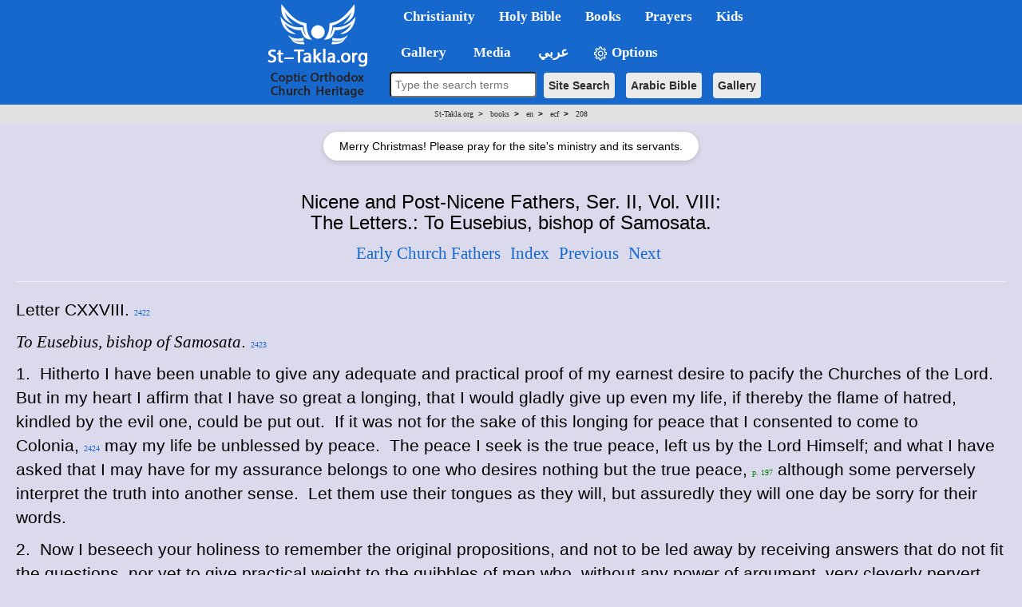

--- FILE ---
content_type: text/html; charset=windows-1256
request_url: https://st-takla.org/books/en/ecf/208/2080201.html
body_size: 9977
content:
<!DOCTYPE html>
<HTML>
<HEAD>

<META HTTP-EQUIV="Content-Type" CONTENT="text/html; charset=UTF-8">
<META property="og:title" name="description" content="Nicene and Post-Nicene Fathers, Ser. II, Vol. VIII: Basil: Letters and Select Works, full text at St-Takla.org">
<META name="keywords" content="Christianity Early Church Fathers Basil Letters Select Works">
<meta property="og:image" itemprop="image" name="twitter:image" id="commonOpenGraphImage" content="https://st-takla.org/Pix/2019/St-Takla-org--og-image.png" />

<title>Nicene and Post-Nicene Fathers, Ser. II, Vol. VIII: The Letters.: To Eusebius, bishop of Samosata. | St-Takla.org</TITLE>

<meta http-equiv="Content-Type"
 content="text/html; charset=windows-1252">  

<!-- og headers 2024 -->
<meta content="summary_large_image" name="twitter:card">
<meta property="og:url" content="https://st-takla.org/books/en/ecf/208/2080201.html">
<meta property="og:type" content="website">
<meta property="og:site_name" content="St-Takla.org">
<meta property="fb:app_id" content="677700196384541"/>
<meta property="og:updated_time" content="2025-01-26T01:27:56+02:00" />

<script src="/resources/jquery.min.js"></script>

<link href="/resources/2019/bootstrap.min.css" rel="stylesheet">
<script src="/resources/2019/bootstrap.min.js"></script>

<!-- the following scripts till before the line of common.css moved here by Mike, Jan 2021, to make them work -->

<!-- font size -->
<script>
    // JavaScript logic to control font size
    document.addEventListener("DOMContentLoaded", function () {
        // Reference the bodytext div
        const bodytext = document.getElementById("bodytext");

        // Get initial font size
        let currentFontSize = parseFloat(window.getComputedStyle(bodytext).fontSize);

        // Decrease font size
        document.getElementById("btn-decrease3").addEventListener("click", function () {
            if (currentFontSize > 10) { // Prevent font from becoming too small
                currentFontSize -= 2;
                bodytext.style.fontSize = currentFontSize + "px";
            }
        });

        // Reset to original font size
        document.getElementById("btn-orig3").addEventListener("click", function () {
            currentFontSize = 24; // Default size
            bodytext.style.fontSize = currentFontSize + "px";
        });

        // Increase font size
        document.getElementById("btn-increase3").addEventListener("click", function () {
            if (currentFontSize < 36) { // Prevent font from becoming too large
                currentFontSize += 2;
                bodytext.style.fontSize = currentFontSize + "px";
            }
        });
    });
</script>



<!-- font size for large menu -->
<script type="text/javascript">
$(window).load(function(){
      
var $affectedElements = $("#bodytext *"); // Can be extended, ex. $("div, p, span.someClass")

// Storing the original size in a data attribute so size can be reset
$affectedElements.children().each( function(){
  var $this = $(this);
  $this.data("orig-size", $this.css("font-size") );
});

$("#btn-increase1").click(function(){
  changeFontSize(1);
})

$("#btn-decrease1").click(function(){
  changeFontSize(-1);
})

$("#btn-orig1").click(function(){
  $affectedElements.children().each( function(){
        var $this = $(this);
        $this.css( "font-size" , $this.data("orig-size") );
   });
})

function changeFontSize(direction){
    $affectedElements.children().each( function(){
        var $this = $(this);
        $this.css( "font-size" , parseInt($this.css("font-size"))+direction );
    });
}
    });
</script>


<!-- show/hide tables with images -->
  <script type="text/javascript">
    $(window).load(function(){
$(document).ready(function(){
    $("button-hide").click(function(){
        $(".table-responsive").toggle();
    });
});
    });
</script>



<link rel="stylesheet" type="text/css" href="/resources/common.css" />
<script src="/resources/common.js?v=2.3" type="text/javascript"></script>


<link rel="stylesheet" href="/resources/2019/bootstrap-dropdownhover.min.css">
<script src="/resources/2019/bootstrap-dropdownhover.min.js"></script>
<link rel="stylesheet" href="/resources/2019/animate.min.css">

<link href="/resources/2019/common-2-navbar.css" rel="stylesheet">

<script src="/resources/2019/form.js"></script>

<base target="_top">
<meta name="viewport" content="width=device-width, initial-scale=1">
<meta name="theme-color" content="#1668cd">


<!-- background color php cookie -->


<!-- background color css -->
  <style>
  body { background-color: #dbdaec; } /* Here, use the color */
  .color-btn {
    width: 200px; height: 25px;
    display: inline-block;
    cursor: pointer;
    margin: 0; padding: 0;
    border: 1px solid black;
  }
  </style>


<!-- background color js  -->
  <script>
  var setCookie = function (n, val) {
    var exdays = 30;
    var d = new Date();
    d.setTime(d.getTime() + (exdays * 24 * 60 * 60 * 1000));
    var expires = "expires=" + d.toGMTString();
    document.cookie = n + "=" + val + "; " + expires;
  };
  document.onclick = function (e) {
    if (e.target.className == 'color-btn') {
      var favColor = e.target.style.backgroundColor;
      setCookie('color', favColor);
      document.body.style.backgroundColor = favColor;
      console.log(favColor);
    }
  };
  </script>


<!-- 2024 current prayer js  -->
<script>
    function getPrayerLink() {
        const now = new Date();
        const hours = now.getHours();
        let link = "";
        let prayerName = "";

        if (hours >= 6 && hours < 9) {
            link = "/Agpeya/Agbeya_01_Prime.html";
            prayerName = "Now: 1st Hour - Prime";
        } else if (hours >= 9 && hours < 12) {
            link = "/Agpeya/Agbeya_03_Terce.html";
            prayerName = "Now: 3rd Hour - Terce";
        } else if (hours >= 12 && hours < 15) {
            link = "/Agpeya/Agbeya_06_Sext.html";
            prayerName = "Now: 6th Hour - Sext";
        }  else if (hours >= 15 && hours < 17) {
            link = "/Agpeya/Agbeya_09_None.html";
            prayerName = "Now: 9th Hour - None";
        }  else if (hours >= 17 && hours < 18) {
            link = "/Agpeya/Agbeya_11_Vespers.html";
            prayerName = "Now: 11th Hour - Vespers";
        }  else if (hours >= 18 && hours < 23) {
            link = "/Agpeya/Agbeya_12_Compline.html";
            prayerName = "Now: 12th Hour - Compline";
        }  else if (hours >= 23 && hours < 6) {
            link = "/Agpeya/Agbeya_Midnight.html";
            prayerName = "Now: Midnight";
            } else {
                link = "#"; // Default link if no matching time range
                prayerName = "No prayer available at this time";
            }

            // Update all prayer links
            const links = document.querySelectorAll(".prayer-link");
            links.forEach(linkElement => {
                linkElement.href = link;
                linkElement.innerText = prayerName;
            });
        }

        document.addEventListener("DOMContentLoaded", getPrayerLink);

</script>


<!-- breadcrumbs js -->


<!-- float1: to make it rtl for the large one / .container to make the main bar limited  / body {padding-top: 64px!important;} to add padding at top smaller navbar -->
<style>

.navbar{ font-size:17px!important; width: 100%!important;}
.dropdown-menu{margin-top: -2px; font-size:16px!important;  }
li.dropdown, li.dropdown *{font-weight: bold!important; }

.dropdown-menu>li>a:hover,.dropdown-menu>li>a:focus{background-color:#78B4EC!important;}
.dropdown-menu > li.open > a{background-color:#6A9AC6!important}


.container{width:100%!important;}

.container>.navbar-header, .container-fluid>.navbar-header, .container>.navbar-collapse, .container-fluid>.navbar-collapse {
margin-right: 0px!important;
margin-left: 0px!important;
}

.navbar {
min-height: 0px!important;
margin-bottom: 0px!important;
border-radius: 0px!important;
}

.caret2{
  border-width: 5px;
  border-style: solid;
  border-right: 5px solid transparent;
  border-color: black transparent transparent;
  width: 0;
  height: 0;
  display: inline-block;
}

.caret3{
  border-width: 5px;
  border-style: solid;
  border-right: 5px solid transparent;
  border-color: black transparent transparent;
  width: 0;
  height: 0;
  display: inline-block;
  float: left;
  margin-top: 7px;
}

.divider{
background-color:#8c8b8b !important;
}


@media (max-width: 767px) {
body {padding-top: 64px!important;}
}

h1 * {font-size: 24pt!important;}
h2 * {font-size: 22pt!important;}
h3 * {font-size: 21pt!important;}
h4 * {font-size: 19pt!important;}
h5 * {font-size: 16pt!important;}
h6 * {font-size: 14pt!important;}

</style></head>  

<body>


<!-- for smaller screens -->
<div align="center" class ="visible-xs-block ">

    <div class="bs-demo-showcase">
      <nav class="navbar navbar-material-blue navbar-fixed-top" role="navigation">
        <div class="container">

          <div class="navbar-header">
            <button type="button" class="navbar-toggle collapsed" data-toggle="collapse" data-target="#bs-example-navbar-collapse-animations">
              <span class="sr-only">Toggle navigation</span>
              <span class="icon-bar"></span>
              <span class="icon-bar"></span>
              <span class="icon-bar"></span>
            </button>
            <a href="/"><img border="0" src="/resources/2019/sts-logo-en-mobi-2.png" align="left"></a>
          </div>

          <div class="collapse navbar-collapse" id="bs-example-navbar-collapse-animations" data-hover="dropdown" data-animations="fadeInDownNew fadeInRightNew fadeInUpNew fadeInLeftNew">
            <ul class="nav navbar-nav">

<form method="GET" accept-charset="utf-8" action="/Coptic-Search-St-Takla.org/site_search.php" style="margin-top: 20px;">
    <p  align="center">
    <input type="text" name="q"  style="padding:5px; width:266px;  max-width: 500px;border-radius: 4px;" placeholder="Type the search terms" style="font-size: 16px;">
    <input type="hidden" name="op" value="and" style="font-size: 13px"><br style="display: block; margin-bottom: 10px;">
    <button type="submit" class="btn btn-search btn-search-mobile" style="font-size: 14px">Site Search</button>  
    <button type="submit"  class="btn btn-search btn-search-mobile" style="font-size: 14px" formaction="/Bibles/BibleSearch/search.php">Arabic Bible</button>  
    <button type="submit"  class="btn btn-search btn-search-mobile" style="font-size: 14px" formaction="/Gallery/search.html?q=">Gallery</button>
    </p>
</form>


<li class="dropdown"><a href="#1nav" name="1nav" class="dropdown-toggle" role="button" aria-expanded="false">Christianity</a>
<ul class="dropdown-menu" role="menu">
<li><a href="/bible/dictionary/en/g/god.html" title="">God</a></li>
<li class="divider"></li>
<li class="dropdown"><a href="#" title="">Jesus Christ <span class="caret2"></span></a>
<ul class="dropdown-menu">
<li><a href="/JESUS-index.html" title="">Who is Jesus Christ?</a></li>
<li><a href="/books/en/pope-shenouda-iii/divinity-of-christ/index.html" title="">Divinity of Christ</a></li>
<li><a href="/books/en/pope-shenouda-iii/nature-of-christ/index.html" title="">The Nature of Christ</a></li>
</ul>
</li>
<li class="dropdown"><a href="#" title="">The Coptic Orthodox Church of Egypt <span class="caret2"></span></a>
<ul class="dropdown-menu">
<li><a href="/books/en/church/synaxarium/08-bermodah/30-baramouda-mark.html" title="">Saint Mark the Evengelist</a></li>
<li><a href="/Coptic-church-1.html" title="">Brief history of the Coptic Church</a></li>
<li><a href="/Feastes-&-Special-Events/Coptic-Orthodox-Feasts-Events-Fasting.html" title="">Feasts and Events</a></li>
</ul>
</li>
<li class="dropdown"><a href="#" title="">Other Christian Denominations <span class="caret2"></span></a>
<ul class="dropdown-menu">
<li><a href="/books/en/pope-shenouda-iii/comparative-theology/index.html" title="">Comparative Theology</a></li>
</ul>
</li>
<li class="divider"></li>
<li><a href="/Links/Coptic-links-1.html" title="">Coptic Orthodox Websites Directory</a></li>
</ul>
</li>


<li class="dropdown"><a href="#2nav" name="2nav" class="dropdown-toggle" role="button" aria-expanded="false">Holy&nbsp;Bible</a>
<ul class="dropdown-menu" role="menu">
<li><a href="/Bibles/Holy-Bible.html" title="">English Bible</a></li>
<li><a href="/Holy-Bible_.html" title="">Arabic Bible</a></li>
<li><a href="/bible/dictionary/en/index.html" title="">Bible Dictionary</a></li>
<li class="divider"></li>
<li><a href="/Coptic-Bible-Maps/Holy-Bible-Map-index-01-Old-Testament.html" title="">Old Testament Maps</a></li>
<li><a href="/Coptic-Bible-Maps/Holy-Bible-Map-index-02-New-Testament.html" title="">New Testament Maps</a></li>
<li><a href="/Gallery/Bible/Maps.html" title="">Other Bible maps images</a></li>
<li class="divider"></li>
<li><a href="/Gallery/Bible.html" title="">Holy Bible Gallery</a></li>
</ul>
</li>


<li class="dropdown"><a href="#3nav" name="3nav" class="dropdown-toggle" role="button" aria-expanded="false">Books</a>
<ul class="dropdown-menu" role="menu">
<li><a href="/Bibles/Holy-Bible.html" title="">God's Book</a></li>
<li><a href="/Full-Free-Coptic-Books/00-English-Christian-Books/Christian-Coptic-Library-00-index.html" title="">Index: Coptic books in English</a></li>
<li><a href="/Full-Free-Coptic-Books/St-Takla.org_Kotob-Keptya-index-01.html" title="">Christian Arabic books</a></li>
<li><a href="/books/en/pope-shenouda-iii/index.html" title="">Pope Shenouda III English Books</a></li>
<li><a href="/books/en/ecf/index.html" title="">Ante-Nicene, Nicene and Post-Nicene Fathers</a></li>
</ul>
</li>



<li class="dropdown"><a href="#4nav" name="4nav" class="dropdown-toggle" role="button" aria-expanded="false">Prayers</a>
<ul class="dropdown-menu" role="menu">
<li><a href="/Agpeya.html" title="">Agbeya: the Coptic Book of Prayers</a></li>
<li><a href="#" class="prayer-link" >Loading...</a></li>
<li class="divider"></li>
<li><a href="/Prayers-Slawat/Online-Coptic-Prayer-Book-01-Index.html" title="">Other Prayers</a></li>
</ul>
</li>


<li class="dropdown"><a href="/Kids-Corner/Kids-index.html" class="nav-link" id="navbarDropdown" role="button" aria-haspopup="true" aria-expanded="false" title="">Kids</a></li>


<li class="dropdown"><a href="#5nav" name="5nav" class="dropdown-toggle" role="button" aria-expanded="false" title="معرض الصور Gallery">&nbsp;&nbsp;&nbsp;Gallery</a>  
<ul class="dropdown-menu" role="menu">
<li class="dropdown"><a href="#" title="">People <span class="caret2"></span></a>  
<ul class="dropdown-menu">
<li><a href="/Gallery/Jesus-Christ.html" title="">Jesus Christ Images</a></li>
<li><a href="/Gallery/Saint-Mary.html" title="">Saint Mary Images</a></li>
<li><a href="/Gallery/Angels-and-Archangels.html" title="">Angels Images</a></li>
<li><a href="/Gallery/Saints-and-Figures.html" title="">Saints Images</a></li>
<li><a href="/Gallery/Clergy.html" title="">Coptic Clergy Images</a></li>
</ul>
</li>
<li><a href="/Gallery/Bible.html" title="">Holy Bible Images</a></li>
<li><a href="/Gallery/Kids/Coloring.html" title="">Coloring Images</a></li>
<li><a href="/Gallery" title="">More Images</a></li>
<li><form method="GET"  accept-charset="utf-8" action="/Gallery/search.html?q=">
          <p style="padding-left: 15px">
          <input type="text" name="q" placeholder="Search for images" style="font-size: 13px;height:32px;border-radius:4px;"> <!-- orginal fontsize only -->
          <input type="hidden" name="op" value="and" style="font-size: 13px">
          <button type="submit" class="btn btn-primary btn-search" style="font-size: 14px">Gallery Search</button></p>
      </form></li>
</ul>
</li>


<li class="dropdown"><a href="#6nav" name="6nav" class="dropdown-toggle" role="button" aria-expanded="false">&nbsp;Media</a>
<ul class="dropdown-menu" role="menu">
<li><a href="/Multimedia/001-Carols-index.html" title="">Spiritual Songs</a></li>
<li><a href="/Multimedia/002-Hymns-index.html" title="">Coptic Hymns</a></li>
<li><a href="/Multimedia/003-Masses-index.html" title="">Holy Liturgies</a></li>
<li><a href="/Multimedia/004-Sermons-index.html" title="">Ar. Sermons</a></li>
<li><a href="/Multimedia/005-Praise-index.html" title="">Praise</a></li>
<li><a href="/Multimedia/006-Agpeya-index.html" title="">Audio Agbeya</a></li>
<li><a href="/Multimedia/008-Midis-index.html" title="">.midi files</a></li>
<li><a href="/Multimedia/011-Coptic-Orthodox-Spiritual-Music.html" title="">Hymns music</a></li>
<li><a href="/Gallery/" title="">Gallery</a></li>
<li class="dropdown"><a href="#" title="">Downloads <span class="caret2"></span></a>
<ul class="dropdown-menu">
<li><a href="/Download-Software-Free/Coptic_Downloads_Ta7mil___Christian_&_Coptic_Free-Fonts_01.html" title="">Coptic Fonts</a></li>
<li><a href="/Download-Software-Free/Coptic_Downloads_Ta7mil___Christian_&_Coptic_Free-Icons-ico_01.html" title="">.ico files</a></li>
</ul>
</li>
</ul>
</li>


<li class="dropdown"><a href="/P-1_.html" class="nav-link" id="navbarDropdown" role="button" aria-haspopup="true" aria-expanded="false" title="النسخة العربية من الموقع Arabic version of the website">&nbsp;عربي</a></li>


<li class="dropdown" style="margin-bottom: 75px;"><a href="#8nav" name="8nav" class="nav-link" id="navbarDropdown" role="button" aria-haspopup="true" aria-expanded="false" title=""><img border="0" src="/resources/2019/gear.png" width="20" height ="20"> Options</a>
<ul class="dropdown-menu" role="menu">
<li class="dropdown"><a href="#" title="">Background color (to be saved) <span class="caret2"></span></a>
  <ul class="dropdown-menu">      <li style="text-align: center!important;"><button class="color-btn" style="background-color: #dbdaec"></button></li>
          <li style="text-align: center!important;"><button class="color-btn" style="background-color: #bccbde"></button></li>
          <li style="text-align: center!important;"><button class="color-btn" style="background-color: #c2dde6"></button></li>
          <li style="text-align: center!important;"><button class="color-btn" style="background-color: #C2E5C6"></button></li>
          <li style="text-align: center!important;"><button class="color-btn" style="background-color: #c5d5cb"></button></li>
          <li style="text-align: center!important;"><button class="color-btn" style="background-color: #e3e0cf"></button></li>
          <li style="text-align: center!important;"><button class="color-btn" style="background-color: #e6e9f0"></button></li>
          <li style="text-align: center!important;"><button class="color-btn" style="background-color: #f8e5e5"></button></li>
          <li style="text-align: center!important;"><button class="color-btn" style="background-color: #ffffff"></button></li>
      </ul>
</li>
<li class="divider"></li>
<li class="dropdown"><a href="#" title="">Font Size <span class="caret2"></span></a>
<ul class="dropdown-menu">
<li><a href="#" id="btn-decrease3">Smaller font size</a></li>
<li><a href="#" id="btn-orig3">Default font size</a></li>
<li><a href="#" id="btn-increase3">Larger font size</a></li>
</ul>
</li>
<li class="divider"></li>
<li><button-hide style="color: white">&nbsp;&nbsp;&nbsp;&nbsp;&nbsp;Show/Hide Images and Tables</button></li>
</ul>
</li>


</ul>
</div>
</div>
</nav>
</div>


<div id="rcorners3" dir="ltr" style="margin-right: -20px!important; margin-left: -20px!important; width: auto!important;"><span class='bc0'><a href='/'>St-Takla.org</a> <b>&nbsp;>&nbsp;&nbsp;</b></span> <span class='bc1'><a href='/books/'>books</a> <b>&nbsp;>&nbsp;&nbsp;</b></span> <span class='bc2'><a href='/books/en/'>en</a> <b>&nbsp;>&nbsp;&nbsp;</b></span> <span class='bc3'><a href='/books/en/ecf/'>ecf</a> <b>&nbsp;>&nbsp;&nbsp;</b></span> <span class='bc4'><a href='/books/en/ecf/208/'>208</a></span></div>


<!-- Prayer Message Overlay (Mobile) -->
<div id="prayerMessageMob" style="
    margin: 5px auto;
    display: none;
    background: white;
    border-radius: 20px;
    padding: 4px 10px;
    font-size: 13px;
    font-family: Arial, sans-serif;
    box-shadow: 0 1px 3px rgba(0,0,0,0.1);
    width: fit-content;
    text-align: center;
">
  Merry Christmas! Please pray for the site's ministry and its servants.
</div>

<script>
function setCookieMob(name, value, days) {
  var d = new Date();
  d.setTime(d.getTime() + (days*24*60*60*1000));
  document.cookie = name + "=" + value + ";expires=" + d.toUTCString() + ";path=/";
}
function getCookieMob(name) {
  var cname = name + "=";
  var decoded = decodeURIComponent(document.cookie);
  var ca = decoded.split(';');
  for (var i=0;i<ca.length;i++) {
    var c = ca[i].trim();
    if (c.indexOf(cname) == 0) return c.substring(cname.length,c.length);
  }
  return "";
}

window.addEventListener("load", function() {
  if (!getCookieMob("prayerMessageShownMob")) {
    var msgMob = document.getElementById("prayerMessageMob");
    if (msgMob) {
      msgMob.style.display = "block";
      setTimeout(function(){ msgMob.style.display="none"; }, 10000);
      setCookieMob("prayerMessageShownMob", "yes", 30);
    }
  }
});
</script>


</div>



<!-- main bar -->
<div style="height: 150px; width: 100%; margin-bottom: 50px" class ="visible-md-block visible-lg-block visible-sm-block">
<div style="background-color: #1668cd;  height: 132px; width: 100%; float: right; margin-right: -20px!important; margin-left: -20px!important; position: absolute" class ="visible-md-block visible-lg-block visible-sm-block">

<div align="center" class ="visible-md-block visible-lg-block visible-sm-block">
<table border="0" cellspacing="0" cellpadding="0" >
<tr>
<td rowspan="2" bgcolor="#1668cd">
<a href="/"><img border="0" src="/resources/2019/sts-logo-en.png"></a>
</td>

<td>


    <div class="bs-demo-showcase">
      <nav class="navbar navbar-material-blue " role="navigation" >
        <div class="container">

          <div class="collapse navbar-collapse" id="bs-example-navbar-collapse-animations" data-hover="dropdown" data-animations="fadeInDownNew fadeInRightNew fadeInUpNew fadeInLeftNew">
            <ul class="nav navbar-nav float1">



<li class="dropdown"><a href="#" class="dropdown-toggle" role="button" aria-expanded="false">Christianity</a>
<ul class="dropdown-menu" role="menu">
<li><a href="/bible/dictionary/en/g/god.html" title="">God</a></li>
<li class="divider"></li>
<li class="dropdown"><a href="#" title="">Jesus Christ <span class="caret2"></span></a>
<ul class="dropdown-menu">
<li><a href="/JESUS-index.html" title="">Who is Jesus Christ?</a></li>
<li><a href="/books/en/pope-shenouda-iii/divinity-of-christ/index.html" title="">Divinity of Christ</a></li>
<li><a href="/books/en/pope-shenouda-iii/nature-of-christ/index.html" title="">The Nature of Christ</a></li>
</ul>
</li>
<li class="dropdown"><a href="#" title="">The Coptic Orthodox Church of Egypt <span class="caret2"></span></a>
<ul class="dropdown-menu">
<li><a href="/books/en/church/synaxarium/08-bermodah/30-baramouda-mark.html" title="">Saint Mark the Evengelist</a></li>
<li><a href="/Coptic-church-1.html" title="">Brief history of the Coptic Church</a></li>
<li><a href="/Feastes-&-Special-Events/Coptic-Orthodox-Feasts-Events-Fasting.html" title="">Feasts and Events</a></li>
</ul>
</li>
<li class="dropdown"><a href="#" title="">Other Christian Denominations <span class="caret2"></span></a>
<ul class="dropdown-menu">
<li><a href="/books/en/pope-shenouda-iii/comparative-theology/index.html" title="">Comparative Theology</a></li>
</ul>
</li>
<li class="divider"></li>
<li><a href="/Links/Coptic-links-1.html" title="">Coptic Orthodox Websites Directory</a></li>
</ul>
</li>


<li class="dropdown"><a href="#" class="dropdown-toggle" role="button" aria-expanded="false">Holy&nbsp;Bible</a>
<ul class="dropdown-menu" role="menu">
<li><a href="/Bibles/Holy-Bible.html" title="">English Bible</a></li>
<li><a href="/Holy-Bible_.html" title="">Arabic Bible</a></li>
<li><a href="/bible/dictionary/en/index.html" title="">Bible Dictionary</a></li>
<li class="divider"></li>
<li><a href="/Coptic-Bible-Maps/Holy-Bible-Map-index-01-Old-Testament.html" title="">Old Testament Maps</a></li>
<li><a href="/Coptic-Bible-Maps/Holy-Bible-Map-index-02-New-Testament.html" title="">New Testament Maps</a></li>
<li><a href="/Gallery/Bible/Maps.html" title="">Other Bible maps images</a></li>
<li class="divider"></li>
<li><a href="/Gallery/Bible.html" title="">Holy Bible Gallery</a></li>
</ul>
</li>


<li class="dropdown"><a href="#" class="dropdown-toggle" role="button" aria-expanded="false">Books</a>
<ul class="dropdown-menu" role="menu">
<li><a href="/Bibles/Holy-Bible.html" title="">God's Book</a></li>
<li><a href="/Full-Free-Coptic-Books/00-English-Christian-Books/Christian-Coptic-Library-00-index.html" title="">Index: Coptic books in English</a></li>
<li><a href="/Full-Free-Coptic-Books/St-Takla.org_Kotob-Keptya-index-01.html" title="">Christian Arabic books</a></li>
<li><a href="/books/en/pope-shenouda-iii/index.html" title="">Pope Shenouda III English Books</a></li>
<li><a href="/books/en/ecf/index.html" title="">Ante-Nicene, Nicene and Post-Nicene Fathers</a></li>
</ul>
</li>



<li class="dropdown"><a href="#" class="dropdown-toggle" role="button" aria-expanded="false">Prayers</a>
<ul class="dropdown-menu" role="menu">
<li><a href="/Agpeya.html" title="">Agbeya: the Coptic Book of Prayers</a></li>
<li><a href="#" class="prayer-link" >Loading...</a></li>
<li class="divider"></li>
<li><a href="/Prayers-Slawat/Online-Coptic-Prayer-Book-01-Index.html" title="">Other Prayers</a></li>
</ul>
</li>


<li class="dropdown"><a href="/Kids-Corner/Kids-index.html" class="nav-link" id="navbarDropdown" role="button" aria-haspopup="true" aria-expanded="false" title="">Kids</a></li>


</ul>
</div>
</div>
</nav>
</div>

</td></tr>





<!-- Large Navbar 2: 2019 -->
<tr><td>

<div class="bs-demo-showcase">
      <nav class="navbar navbar-material-blue2" role="navigation">
        <div class="container">
          <div  id="bs-example-navbar-collapse-animations" data-hover="dropdown" data-animations="fadeInDownNew fadeInRightNew fadeInUpNew fadeInLeftNew">
            <ul class="nav navbar-nav float1">




<li class="dropdown"><a href="#" class="dropdown-toggle" role="button" aria-expanded="false" title="معرض الصور Gallery">&nbsp;&nbsp;&nbsp;Gallery</a>  
<ul class="dropdown-menu" role="menu">
<li class="dropdown"><a href="#" title="">People <span class="caret2"></span></a>  
<ul class="dropdown-menu">
<li><a href="/Gallery/Jesus-Christ.html" title="">Jesus Christ Images</a></li>
<li><a href="/Gallery/Saint-Mary.html" title="">Saint Mary Images</a></li>
<li><a href="/Gallery/Angels-and-Archangels.html" title="">Angels Images</a></li>
<li><a href="/Gallery/Saints-and-Figures.html" title="">Saints Images</a></li>
<li><a href="/Gallery/Clergy.html" title="">Coptic Clergy Images</a></li>
</ul>
</li>
<li><a href="/Gallery/Bible.html" title="">Holy Bible Images</a></li>
<li><a href="/Gallery/Kids/Coloring.html" title="">Coloring Images</a></li>
<li><a href="/Gallery" title="">More Images</a></li>
<li><form method="GET"  accept-charset="utf-8" style="white-space: nowrap;" action="/Gallery/search.html?q=">
          <p style="padding-left: 15px">
          <input type="text" name="q"  placeholder="Search gallery" style="font-size: 13px;height:35px;border-radius:4px; padding-left:5px" size="15"">
          <input type="hidden" name="op" value="and" style="font-size: 13px">
          <button type="submit" class="btn btn-primary" style="font-size: 14px; margin-right: 10px;">Search</button></p>
      </form></li>
</ul>
</li>


<li class="dropdown"><a href="#" class="dropdown-toggle" role="button" aria-expanded="false">&nbsp;Media</a>
<ul class="dropdown-menu" role="menu">
<li><a href="/Multimedia/001-Carols-index.html" title="">Spiritual Songs</a></li>
<li><a href="/Multimedia/002-Hymns-index.html" title="">Coptic Hymns</a></li>
<li><a href="/Multimedia/003-Masses-index.html" title="">Holy Liturgies</a></li>
<li><a href="/Multimedia/004-Sermons-index.html" title="">Ar. Sermons</a></li>
<li><a href="/Multimedia/005-Praise-index.html" title="">Praise</a></li>
<li><a href="/Multimedia/006-Agpeya-index.html" title="">Audio Agbeya</a></li>
<li><a href="/Multimedia/008-Midis-index.html" title="">.midi files</a></li>
<li><a href="/Multimedia/011-Coptic-Orthodox-Spiritual-Music.html" title="">Hymns music</a></li>
<li><a href="/Gallery/" title="">Gallery</a></li>
<li class="dropdown"><a href="#" title="">Downloads <span class="caret2"></span></a>
<ul class="dropdown-menu">
<li><a href="/Download-Software-Free/Coptic_Downloads_Ta7mil___Christian_&_Coptic_Free-Fonts_01.html" title="">Coptic Fonts</a></li>
<li><a href="/Download-Software-Free/Coptic_Downloads_Ta7mil___Christian_&_Coptic_Free-Icons-ico_01.html" title="">.ico files</a></li>
</ul>
</li>
</ul>
</li>


<li class="dropdown"><a href="/P-1_.html" class="nav-link" id="navbarDropdown" role="button" aria-haspopup="true" aria-expanded="false" title="النسخة العربية من الموقع Arabic version of the website">&nbsp;عربي</a></li>


<li class="dropdown"><a href="#" class="nav-link" id="navbarDropdown" role="button" aria-haspopup="true" aria-expanded="false" title=""><img border="0" src="/resources/2019/gear.png" width="20" height ="20"> Options</a>
<ul class="dropdown-menu" role="menu">
<li class="dropdown"><a href="#" title="">Background color (to be saved) <span class="caret2"></span></a>
  <ul class="dropdown-menu">      <li style="text-align: center!important;"><button class="color-btn" style="background-color: #dbdaec"></button></li>
          <li style="text-align: center!important;"><button class="color-btn" style="background-color: #bccbde"></button></li>
          <li style="text-align: center!important;"><button class="color-btn" style="background-color: #c2dde6"></button></li>
          <li style="text-align: center!important;"><button class="color-btn" style="background-color: #C2E5C6"></button></li>
          <li style="text-align: center!important;"><button class="color-btn" style="background-color: #c5d5cb"></button></li>
          <li style="text-align: center!important;"><button class="color-btn" style="background-color: #e3e0cf"></button></li>
          <li style="text-align: center!important;"><button class="color-btn" style="background-color: #e6e9f0"></button></li>
          <li style="text-align: center!important;"><button class="color-btn" style="background-color: #f8e5e5"></button></li>
          <li style="text-align: center!important;"><button class="color-btn" style="background-color: #ffffff"></button></li>
      </ul>
</li>
<li class="divider"></li>
<li class="dropdown"><a href="#" title="">Font Size <span class="caret2"></span></a>
<ul class="dropdown-menu">
<li><a href="#" id="btn-decrease1">Smaller font size</a></li>
<li><a href="#" id="btn-orig1">Default font size</a></li>
<li><a href="#" id="btn-increase1">Larger font size</a></li>
</ul>
</li>
<li class="divider"></li>
<li><button-hide>&nbsp;&nbsp;&nbsp;&nbsp;&nbsp;Show/Hide Images and Tables</button></li>
</ul>
</li>


</ul>
</div>
</div>
<div class="search">
<form method="GET" accept-charset="utf-8" action="/Coptic-Search-St-Takla.org/site_search.php" style="font-size: 16px; margin: -20px;">
    <p  align="center"" style="margin-left: 10px;" >
    <input type="text" name="q" size="20" style="height:32px;padding-top: 1px;margin-top: 0px;padding-right: 5px; padding-left: 5px; border-radius: 4px; font-size: 14px !important" placeholder="Type the search terms" style="font-size: 16px;">
    <input type="hidden" name="op" value="and" style="font-size: 13px">
    <button type="submit" class="btn btn-search" style="font-size: 14px">Site Search</button>
    <button type="submit" class="btn btn-search" style="font-size: 14px" formaction="/Bibles/BibleSearch/search.php">Arabic Bible</button>
    <button type="submit" class="btn btn-search" style="font-size: 14px" formaction="/Gallery/search.html?q=">Gallery</button>
    </p>
</form>
</div>					 
</nav>
</div>

</td></tr>

<tr style="line-height: 5px!important">
<td></td><td>&nbsp;</td>
</tr>
<tr>
<td></td>

<td>

</td>

</tr>
</table>
</div>
<center><div dir="ltr"><div id="rcorners3"><span class='bc0'><a href='/'>St-Takla.org</a> <b>&nbsp;>&nbsp;&nbsp;</b></span> <span class='bc1'><a href='/books/'>books</a> <b>&nbsp;>&nbsp;&nbsp;</b></span> <span class='bc2'><a href='/books/en/'>en</a> <b>&nbsp;>&nbsp;&nbsp;</b></span> <span class='bc3'><a href='/books/en/ecf/'>ecf</a> <b>&nbsp;>&nbsp;&nbsp;</b></span> <span class='bc4'><a href='/books/en/ecf/208/'>208</a></span></div></div></center>


<!-- Prayer Message Overlay (Desktop) -->
<div id="prayerMessage" style="
    margin: 10px auto;
    display: none;
    background: white;
    border-radius: 30px;
    padding: 8px 20px;
    font-size: 14px;
    font-family: Arial, sans-serif;
    box-shadow: 0 2px 6px rgba(0,0,0,0.15);
    width: fit-content;
    text-align: center;
">
  Merry Christmas! Please pray for the site's ministry and its servants.
</div>

<script>
function setCookie(name, value, days) {
  var d = new Date();
  d.setTime(d.getTime() + (days*24*60*60*1000));
  document.cookie = name + "=" + value + ";expires=" + d.toUTCString() + ";path=/";
}
function getCookie(name) {
  var cname = name + "=";
  var decoded = decodeURIComponent(document.cookie);
  var ca = decoded.split(';');
  for (var i=0;i<ca.length;i++) {
    var c = ca[i].trim();
    if (c.indexOf(cname) == 0) return c.substring(cname.length,c.length);
  }
  return "";
}

window.addEventListener("load", function() {
  if (!getCookie("prayerMessageShown")) {
    var msg = document.getElementById("prayerMessage");
    if (msg) {
      msg.style.display = "block";
      setTimeout(function(){ msg.style.display="none"; }, 10000);
      setCookie("prayerMessageShown", "yes", 30);
    }
  }
});
</script>



</div>
</div>


<div id="bodytext">
<CENTER>
<BR>

<font face="Arial"><span style="font-size: 16pt">
<h1>Nicene and Post-Nicene Fathers, Ser. II, Vol. VIII:<br>The Letters.: To Eusebius, bishop of Samosata.</h1>
<A HREF="../index.html">Early Church Fathers</A>&nbsp;
<A HREF="index.html">Index</A>&nbsp;
<A HREF="2080200.html" id="prev">Previous</A>&nbsp;
<A HREF="2080202.html" id="next">Next</A>&nbsp;
</CENTER>
<HR>

<p> <a name="ix.cxxix"></A>
<p style="font-size: 16pt" class="c26"><a name="ix.cxxix-p1"></A>  <span class="c18"><a name="ix.cxxix-p1.1"></A>Letter CXXVIII.&nbsp;<A NAME="fr_2421"></A><A HREF="#fn_2421"><FONT SIZE="1">2422</FONT></A>
</span></p>  
<p style="font-size: 16pt" class="c55"><a name="ix.cxxix-p3"></A><i>To Eusebius, bishop of Samosata</i>.&nbsp;<A NAME="fr_2422"></A><A HREF="#fn_2422"><FONT SIZE="1">2423</FONT></A>
</p>  
<p style="font-size: 16pt" class="c20"><a name="ix.cxxix-p5"></A>1.&#160; <span class="c14"><a name="ix.cxxix-p5.1"></A>Hitherto</span> I have been unable to give any adequate and practical proof of my earnest desire to pacify the Churches of the Lord.&#160; But in my heart I affirm that I have so great a longing, that I would gladly give up even my life, if thereby the flame of hatred, kindled by the evil one, could be put out.&#160; If it was not for the sake of this longing for peace that I consented to come to Colonia,&nbsp;<A NAME="fr_2423"></A><A HREF="#fn_2423"><FONT SIZE="1">2424</FONT></A>
 may my life be unblessed by peace.&#160; The peace I seek is the true peace, left us by the Lord Himself; and what I have asked that I may have for my assurance belongs to one who desires nothing but the true peace, <A NAME="page_197"><FONT SIZE=1 COLOR=GREEN>p. 197</FONT></A> <a name="ix.cxxix-Page_197"></A>although some perversely interpret the truth into another sense.&#160; Let them use their tongues as they will, but assuredly they will one day be sorry for their words.</p>  
<p style="font-size: 16pt" class="c21"><a name="ix.cxxix-p7"></A>2.&#160; Now I beseech your holiness to remember the original propositions, and not to be led away by receiving answers that do not fit the questions, nor yet to give practical weight to the quibbles of men who, without any power of argument, very cleverly pervert the truth, from their own ideas alone.&#160; I set out propositions which were perfectly simple, clear and easy to remember; do we decline to receive into communion those who refuse to accept the Nicene Creed?&#160; Do we refuse to have part or lot with those who have the hardihood to assert that the Holy Ghost is a creature?&#160; He, however,&nbsp;<A NAME="fr_2424"></A><A HREF="#fn_2424"><FONT SIZE="1">2425</FONT></A>
 instead of answering my questions word for word, has concocted the statement which you have sent me:&#8212;and this not from simplemindedness, as might be imagined, nor yet from his inability to see the consequences.&#160; What he reckons is that, by repudiating my proposition, he will expose his true character to the people; while, if he agrees to it, he will depart from that <i>via media</i> which has hitherto seemed to him preferable to any other position.&#160; Let him not try to beguile me, nor, with the rest, deceive your intelligence.&#160; Let him send a concise answer to my question, whether he accepts or repudiates communion with the enemies of the faith.&#160; If you get him to do this and send me such a distinct answer as I pray for, I own myself in error in all that has gone before; I take all the blame upon myself; then ask from me a proof of humility.&#160; But, if nothing of the kind come to pass, pardon me, most God-beloved father, in my inability to approach God&#146;s altar with hypocrisy.&#160; Were it not for this dread, why should I separate myself from Euippius, so learned a man, so advanced in age, and bound to me by so many ties of affection?&#160; If, however, in this case I acted rightly, it would, I am sure, be absurd to appear united with those who maintain the same views as Euippius, through the mediation of these amiable and charming persons.</p>  
<p style="font-size: 16pt" class="c21"><a name="ix.cxxix-p9"></A>3.&#160; Not that I think it is absolutely our duty to cut ourselves off from those who do not receive the faith, but rather to have regard to them in accordance with the old law of love, and to write to them with one consent, giving them all exhortation with pity, and to propose to them the faith of the fathers, and invite them to union.&#160; If we succeed we should be united in communion with them; if we fail we must be content with one another and purge our conduct of this uncertain spirit, restoring the evangelical and simple conversation followed by those who accepted the Word from the beginning.&#160; &#8220;They,&#8221; it is said, &#8220;were of one heart and of one soul.&#8221;&nbsp;<A NAME="fr_2425"></A><A HREF="#fn_2425"><FONT SIZE="1">2426</FONT></A>
&#160; If they obey you, this will be best; if not, recognise the real authors of the war, and, for the future do not write me any more letters about reconciliation.</p>   
<HR>
<H3 ALIGN="CENTER">Footnotes</H3>
<A NAME="fn_2421"></A><A HREF="2080201.html#fr_2421">196:2422</A> <a name="ix.cxxix-p1.2"></A>
<p style="font-size: 16pt" class="endnote"><a name="ix.cxxix-p2"></A> Placed in 373.</p>
<A NAME="fn_2422"></A><A HREF="2080201.html#fr_2422">196:2423</A> <a name="ix.cxxix-p3.1"></A>
<p style="font-size: 16pt" class="endnote"><a name="ix.cxxix-p4"></A> On the difficulty of reconciliation with Eustathius.</p>
<A NAME="fn_2423"></A><A HREF="2080201.html#fr_2423">196:2424</A> <a name="ix.cxxix-p5.2"></A>
<p style="font-size: 16pt" class="endnote"><a name="ix.cxxix-p6"></A> Maran supposes this to be the place referred to in <i>Letter</i> ccxliv. 2.</p>
<A NAME="fn_2424"></A><A HREF="2080201.html#fr_2424">197:2425</A> <a name="ix.cxxix-p7.1"></A>
<p style="font-size: 16pt" class="endnote"><a name="ix.cxxix-p8"></A> <i>i.e.</i> Eustathius.</p>
<A NAME="fn_2425"></A><A HREF="2080201.html#fr_2425">197:2426</A> <a name="ix.cxxix-p9.1"></A>
<p style="font-size: 16pt" class="endnote"><a name="ix.cxxix-p10"></A> <a href="../../../../bib/kjv/act004.html#032">Acts iv. 32</a><a name="ix.cxxix-p10.1"></A>.</p>
<p><HR>
<CENTER>
<A HREF="2080202.html">Next: To Meletius Bishop of Antioch.</A></CENTER>
</font></span>

<hr class="style-two">
</div>

<!-- footer -->
</small>


<p dir="ltr" align="center"><b>
<span style="font-size: 9pt"><a href="/Bibles/Holy-Bible.html">Bible</a> |
<a href="https://st-takla.org/zJ/index.php/en-readings-katamaros">Daily Readings</a> 
| <a href="/Agpeya.html">Agbeya</a> |
<a href="/Full-Free-Coptic-Books/00-English-Christian-Books/Christian-Coptic-Library-00-index.html">
Books</a> |
<a href="/Lyrics-Spiritual-Songs/Spiritual_Songs_Lyrics_000-Index.html">Lyrics</a> 
| <a href="/Gallery">Gallery</a> | <a href="/Multimedia/_Multimedia-index.html">
Media</a> | <a href="/Links/Coptic-links-1.html">Links</a></span></b>


<!-- div for search popup -->
<div id="s" 
   style="display:none; 
      position:absolute;
      background-color: white; left:10px; top:59px"
	onmouseup="search('url')">
</div>


<!-- echo url at the bottom -->
<p align="center" style="word-wrap: break-word;"><font size="1"><a href = "https://st-takla.org/books/en/ecf/208/2080201.html" style="text-decoration: none">https://st-takla.org/books/en/ecf/208/2080201.html</a></font></p>



<!-- short url at the bottom - March 2023 + edited Jan 2025 -->

    <p align="center" dir="ltr">
        <font size="2">
            <span id="copyText" style="cursor: pointer; color: blue;">Short URL (link): </span>
<button id="copyButton" style="margin-left: 10px; cursor: pointer; background-color: #b7a8d6; border: none; border-radius: 25px; color: black; box-shadow: 0 4px 8px rgba(0, 0, 0, 0.1); transition: background-color 0.3s;">Copy</button>
            <span id="copiedMessage" style="display: none; color: green; font-size: 12px; margin-left: 10px; position: absolute;">Copied</span>
            <br>
            <a href='https://tak.la/9yd2xsp'>tak.la/9yd2xsp</a>
        </font>
    </p>

    <script>
        function copyToClipboardURL() {
            // Create a temporary input element
            const tempInput = document.createElement('input');
            tempInput.value = 'tak.la/9yd2xsp';
            document.body.appendChild(tempInput);

            // Select and copy the text
            tempInput.select();

            try {
                const success = document.execCommand('copy');
                if (!success) {
                    throw new Error('Failed to copy text using execCommand');
                }
            } catch (err) {
                // Handle errors silently
            }

            // Remove the temporary input
            document.body.removeChild(tempInput);

            // Show the copied message
            const copiedMessage = document.getElementById('copiedMessage');
            copiedMessage.style.display = 'inline';

            // Hide the message after 2 seconds
            setTimeout(function() {
                copiedMessage.style.display = 'none';
            }, 2000);
        }

        // Ensure the DOM is fully loaded before attaching event listeners
        document.addEventListener('DOMContentLoaded', function() {
            const copyText = document.getElementById('copyText');
            const copyButton = document.getElementById('copyButton');

            if (copyText && copyButton) {
                copyText.addEventListener('click', copyToClipboardURL);
                copyButton.addEventListener('click', copyToClipboardURL);
            }
        });
    </script>
    </body>
</html>
</HTML>

